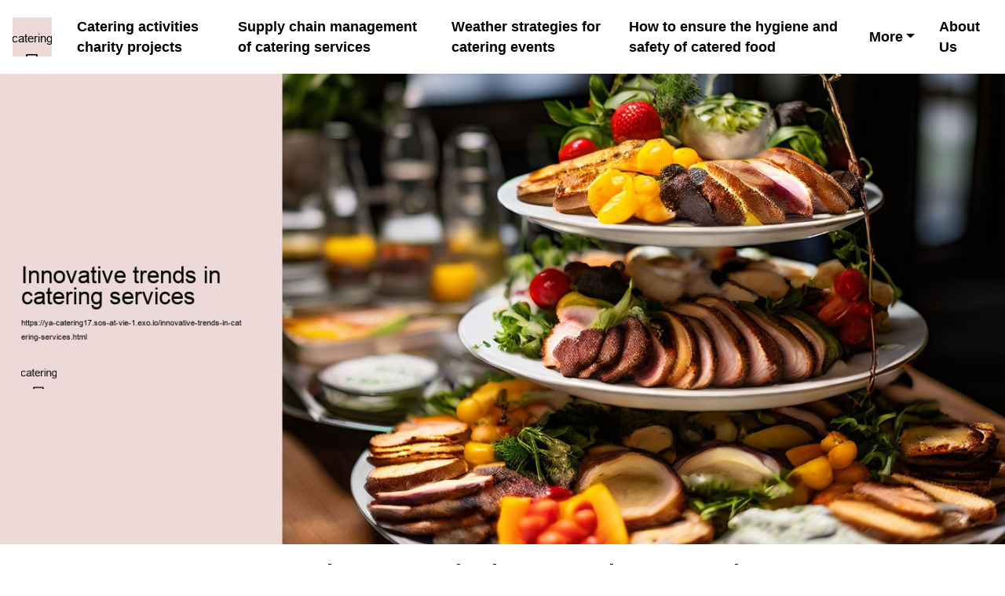

--- FILE ---
content_type: text/html
request_url: https://ya-catering17.sos-at-vie-1.exo.io/innovative-trends-in-catering-services.html
body_size: 61561
content:
<!DOCTYPE html>
<html lang="en-US">
<head>
<meta charset="utf-8">
<meta name="viewport" content="width=device-width, initial-scale=1.0, shrink-to-fit=no">
<title>Innovative trends in catering services</title>
<meta name="title" content="Innovative trends in catering services">
<meta name="dc.title" content="Innovative trends in catering services">
<meta name="description" content="">
<meta name="keywords" content="Innovative trends in catering services,嘉年華外燴,文化活動外燴,早午餐外燴,壽司外燴,新品發表會外燴,政府外燴,香檳外燴,旅遊外燴">
<meta name="robots" content="index, follow">
<meta name="googlebot" content="index, follow, max-snippet:-1, max-image-preview:large, max-video-preview:-1">
<meta name="bingbot" content="index, follow, max-snippet:-1, max-image-preview:large, max-video-preview:-1">
<link rel="canonical" href="https://ya-catering17.sos-at-vie-1.exo.io/innovative-trends-in-catering-services.html">
<link rel="preload" as="style" href="https://fonts.googleapis.com/css?family=Oswald:100,200,300,400,500,600,700,800,900&amp;display=swap">
<link href="https://cdn.jsdelivr.net/npm/bootstrap@4.5.2/dist/css/bootstrap.min.css" rel="stylesheet">
<link rel="stylesheet" href="https://cdnjs.cloudflare.com/ajax/libs/font-awesome/4.7.0/css/font-awesome.min.css">
<link rel="shortcut icon" href="img/logo.jpg" alt="Innovative trends in catering services" />
<script src="https://code.jquery.com/jquery-3.5.1.slim.min.js"></script>
<script src="https://cdn.jsdelivr.net/npm/popper.js@1.16.0/dist/umd/popper.min.js"></script>
<script src="https://cdn.jsdelivr.net/npm/bootstrap@4.5.2/dist/js/bootstrap.min.js"></script>
<style type="text/css"> 
.t62af9fba9bf50b4aa3cfc76f6ab249ed .b2fd95005831cfac7adc7fcb977fd7ade *{
color:#000000;
}
.v7b7824536f0ec61577d6b6052386d1e5 .card:last-child{
margin-bottom: 0;
}
.x00adcbf4aec432d00604ef0f052d2e78 p,.x00adcbf4aec432d00604ef0f052d2e78 a,.x00adcbf4aec432d00604ef0f052d2e78 span,.x00adcbf4aec432d00604ef0f052d2e78 label{
font-size:16px!important;
}
.t62af9fba9bf50b4aa3cfc76f6ab249ed p,.{special_content1_class} a,.t62af9fba9bf50b4aa3cfc76f6ab249ed label{
font-size:16px!important;
}
.x97fce47077c084d077df247899d2584d:hover,.e49d87309ffda7b56ce0a19c897b6a0f7:hover{
background-size: 100% 100% !important;
background-image: linear-gradient(120deg, #ffc658 0%, #ffc658 100%) !important;
background-repeat: no-repeat !important;
background-position: 0 90% !important;
transition: background-size 0.2s ease-in !important;
}
.bc4e53cb98fe2c64d388cd887acb4d254{
font-size: 20.5px;
font-weight: bold;
}
.e2190f82ac3bda09da43f0679dde4c36b a{
color:#ff8117!important;
}
iframe{
border: none!important;
}
.tdabf18ec793f653c8d14865a64e87b8a{
position: relative;
min-height: 600px;
}
.e2190f82ac3bda09da43f0679dde4c36b{
background:#EAE8E4!important ;
}
.zb23456f56c0c5bf45a86c0dba317197b *{
color: white !important;
}
.t62af9fba9bf50b4aa3cfc76f6ab249ed .t72c2c8ecdedcb520c4c5f21f9fee272e *{
color:#000000;
}
.t62af9fba9bf50b4aa3cfc76f6ab249ed .row-item.w7789de46a211332286061916925ea273{
background: #eedbd9;
}
.dropdown-menu{
top:79%;
max-width: 800px;
overflow-x: auto;
}
.v7b7824536f0ec61577d6b6052386d1e5 .card{
position: relative;
z-index: 1;
margin-bottom: 1.5rem;
}
.t62af9fba9bf50b4aa3cfc76f6ab249ed .e2190f82ac3bda09da43f0679dde4c36b *{
color:#000000;
}
.v7b7824536f0ec61577d6b6052386d1e5 .card .card-header h6{
cursor: pointer;
padding: 1.75rem 2rem;
color: #3f43fd;
display: -webkit-box;
display: -ms-flexbox;
display: flex;
-webkit-box-align: center;
-ms-flex-align: center;
-ms-grid-row-align: center;
align-items: center;
-webkit-box-pack: justify;
-ms-flex-pack: justify;
justify-content: space-between;
}
.x62acb2d9853bfcfce169b76729e3f3c9{
background:#ffffff;
}
.t62af9fba9bf50b4aa3cfc76f6ab249ed .w7789de46a211332286061916925ea273 *{
color:#000000;
}
.w7789de46a211332286061916925ea273 a{
color:#ff8a20!important;
}
.v7b7824536f0ec61577d6b6052386d1e5 .card .card-body{
padding: 1.75rem 2rem;
}
.e49d87309ffda7b56ce0a19c897b6a0f7{
font-weight: inherit;
background-image: linear-gradient(120deg, #ffd365 0%, #ffc658 100%);
background-repeat: no-repeat;
background-size: 100% 30%;
background-position: 0 90%;
transition: background-size 0.2s ease-in;
}
.v7b7824536f0ec61577d6b6052386d1e5{
position: relative;
z-index: 1;
}
footer{
background:#030303;
color:#ffffff;
}
footer a{
color:#ffffff;
text-decoration: underline;
}
.v7b7824536f0ec61577d6b6052386d1e5 .card .card-header h6 span{
font-size: 1.5rem;
}
.t62af9fba9bf50b4aa3cfc76f6ab249ed .row-item.t72c2c8ecdedcb520c4c5f21f9fee272e{
background: #c4c1c1;
}
html{
scroll-behavior: smooth;
}
.v7b7824536f0ec61577d6b6052386d1e5 .card .card-header h6.collapsed span{
-webkit-transform: rotate(-180deg);
transform: rotate(-180deg);
}
.x62acb2d9853bfcfce169b76729e3f3c9 *{
color:#070707!important;
}
.t62af9fba9bf50b4aa3cfc76f6ab249ed .t72c2c8ecdedcb520c4c5f21f9fee272e{
background:#C1BEBE!important;
}
.y87349ad028e38f8fea806c6d5973eba1{
position: relative;
z-index: 1;
}
.zb23456f56c0c5bf45a86c0dba317197b{
background: rgba(0, 0, 0, 0.6);
text-align: center;
}
ul{
list-style: circle;
}
.w07f7a3903435ce7bb452bbb089805f77{
max-height: 300px;
overflow-y: auto;
}
.e8f9ec6011c2d5fb0f039b6206fd5e5cc{
background-color: #101010;
font-size: 29.9px;
height: 55.7px;
min-width: 56.2px;
padding: 0.7rem;
padding-top: 13.1px;
color: #fff !important;
border: 1px solid #131313;
border-radius: 50%;
}
.t62af9fba9bf50b4aa3cfc76f6ab249ed h4{
font-size:24px!important;
}
.z357b72e934d058a800de6340f94fd4b5:hover{
box-shadow: 0 49.9px 50.2px -25px rgb(0 0 0 / 30%);
transform: rotate(-2deg) scale(1.03);
}
.v7b7824536f0ec61577d6b6052386d1e5 .card .card-body p:last-child{
margin-bottom: 0;
}
.b2fd95005831cfac7adc7fcb977fd7ade a{
color:#ff9127!important;
}
.t62af9fba9bf50b4aa3cfc76f6ab249ed .row-item.b2fd95005831cfac7adc7fcb977fd7ade{
background: #f1efeb;
}
.t62af9fba9bf50b4aa3cfc76f6ab249ed .card-img{
margin-bottom: 1.7rem;
text-align: left;
}
footer *{
font-size:16px !important;
}
.t62af9fba9bf50b4aa3cfc76f6ab249ed .e2190f82ac3bda09da43f0679dde4c36b{
background:#BCD9DF!important;
}
.u8fb41e9f231af0b11d4d9ff054a44e84{
color: #545454;
}
.btn-md{
padding: 14.6px 30.1px;
border-radius: 0;
}
.t62af9fba9bf50b4aa3cfc76f6ab249ed .b2fd95005831cfac7adc7fcb977fd7ade{
background:#EAE8E4!important ;
}
.navbar a{
font-size: 17.6px!important;
font-weight: bold;
}
.v7b7824536f0ec61577d6b6052386d1e5 .card .card-header{
background-color: #ffffff;
padding: 0;
border-bottom-color: #f5f5f5;
}
.t72c2c8ecdedcb520c4c5f21f9fee272e a{
color:#ff8c22!important;
}
.navbar-toggler span{
display: flex;
align-items: center;
justify-content: center;
border: 1px solid lightgrey;
border-radius: 3px;
}
.t62af9fba9bf50b4aa3cfc76f6ab249ed .row-item.e2190f82ac3bda09da43f0679dde4c36b{
background: #c0dde3;
}
.c41aa23bc318eb593bddf2fbe66764273{
width: 100%;
max-height: 720px;
object-fit: cover;
object-position: center;
display: block;
max-height: 100%;
max-width: 100%;
margin: auto;
position: absolute;
top: 0;
left: 0;
right: 0;
}
.x00adcbf4aec432d00604ef0f052d2e78{
background:#f4f2ee;
color:#0d0d0d;
}
.b2fd95005831cfac7adc7fcb977fd7ade *{
color:#000000;
}
.fff9c8619b524a3c9aef6930217a07857{
background-color:#ffc107!important;
border-color:#ffc107!important;
color:#000000!important;
}
.z357b72e934d058a800de6340f94fd4b5{
transition: all 0.3s;
border-radius: 30px;
}
.x62acb2d9853bfcfce169b76729e3f3c9 a{
font-size:16px;
}
.x00adcbf4aec432d00604ef0f052d2e78 a,.x62acb2d9853bfcfce169b76729e3f3c9 a{
color:#0d0d0d!important;
text-decoration: underline !important;
}
.vb2d128f419c05fb43076ec18001dea53 i{
border-radius: 50%;
width: 36.9px;
text-align: center;
height: 36.6px;
}
.t62af9fba9bf50b4aa3cfc76f6ab249ed .row-item{
padding: 3rem;
padding-top: 3.7rem;
height: 100%;
}
.z921c03d1338f3ecbf3d15ee6edf570f7{
font-size: 45px!important;
}
.nav-item{
padding-left:7.7px;
padding-right:7.7px;
padding-top:4.5px;
padding-bottom:5px;
}
.e01ccaf49bbe856ba8060fd8cf1fa8d16{
font-size:45px!important;
}
.nav-link{
color: #000000!important;

}
.v7b7824536f0ec61577d6b6052386d1e5 .card .card-header h6.collapsed{
color: #131663;
}
.vb2d128f419c05fb43076ec18001dea53 i:hover{
background: white;
color: #ffc208;
border-radius: 50%;
width: 36.5px;
text-align: center;
height: 37.4px;
}
body{
color: #373737;
}
.c3d65d6acd07dd7165d4da38f5adcf1bd{
font-size: 2rem !important;
}
.b7864e37c79be55abd4e14c883e030c97{
font-size: 13.5px;
}
.x62acb2d9853bfcfce169b76729e3f3c9 p,.x62acb2d9853bfcfce169b76729e3f3c9 span,.x62acb2d9853bfcfce169b76729e3f3c9 label{
font-size:16px!important;
}
.w12dd808493a9bb569dbf89691a893f65{
font-size:16px!important;
color: #6f6f6f;
}
.t62af9fba9bf50b4aa3cfc76f6ab249ed .ebd918bdeb5be935885be104b9c78ae09{
margin-bottom: 1.5rem;
}
.t62af9fba9bf50b4aa3cfc76f6ab249ed .w7789de46a211332286061916925ea273{
background:#EDDAD8!important;
}
.b3553f5620b0923da56b95b4958463961{
color: #9f9f9f;
font-size: 19.6px;
margin-bottom: 21.4px;
}
.z4113d35702ab025d097d05f3d761d70c{
text-decoration: underline!important;color:#ff9026!important
}
a{
text-decoration: none;
}
*{
font-family: 'Oswald', sans-serif;
}
 
@media only screen and (max-width:1000px) {
.tdabf18ec793f653c8d14865a64e87b8a {
min-height: 0px !important;
}
.e01ccaf49bbe856ba8060fd8cf1fa8d16 {
font-size: 20px;
}
.b3553f5620b0923da56b95b4958463961 {
font-size: 15px !important;
}
.ba43f59cbd966aa86c215a65c3e83438d{
padding-bottom: 0px !important;
}
} 
</style>
<script type='application/ld+json'> 
{
"@context": "http://www.schema.org",
"@type": "Restaurant", 
"logo": "img/logo.jpg",
"image": "img/logo.jpg",
"url": "https://ya-catering17.sos-at-vie-1.exo.io/",
"address": {
"@type": "PostalAddress"} }
</script>
<script type="application/ld+json">
{
"@type": "WebPage",
"@context": "http://www.schema.org","significantLink": "https://www.cateringking.com.tw/menu/",
"relatedLink": "https://www.cateringking.com.tw/menu/","lastReviewed": "2021-12-01",
"mainContentOfPage": {
"about": {"sameAs": ["https://www.cateringking.com.tw/menu/"],"url": "https://ya-catering17.sos-at-vie-1.exo.io/innovative-trends-in-catering-services.html","additionalType": "https://www.cateringking.com.tw/menu/","name": "嘉年華外燴","identifier": "https://www.cateringking.com.tw/menu/","description": "嘉年華外燴,文化活動外燴",
"disambiguatingDescription": "嘉年華外燴,文化活動外燴,早午餐外燴,壽司外燴,新品發表會外燴,政府外燴,香檳外燴,旅遊外燴",
"alternateName": "文化活動外燴"},
"accessibilitySummary": "嘉年華外燴"},
"mainEntityOfPage": "h","keywords": ["嘉年華外燴","文化活動外燴","早午餐外燴","壽司外燴","新品發表會外燴","政府外燴","香檳外燴","旅遊外燴"],
"award": ["BEST 嘉年華外燴","BEST 文化活動外燴","BEST 早午餐外燴","BEST 壽司外燴","BEST 新品發表會外燴","BEST 政府外燴","BEST 香檳外燴","BEST 旅遊外燴"],
"teaches": ["嘉年華外燴","文化活動外燴","早午餐外燴","壽司外燴","新品發表會外燴","政府外燴","香檳外燴","旅遊外燴"],
"educationalUse": ["嘉年華外燴","文化活動外燴","早午餐外燴","壽司外燴","新品發表會外燴","政府外燴","香檳外燴","旅遊外燴"],
"text": ["嘉年華外燴","文化活動外燴","早午餐外燴","壽司外燴","新品發表會外燴","政府外燴","香檳外燴","旅遊外燴"],
"workExample": {
"about": {"sameAs": ["https://www.cateringking.com.tw/menu/"],"url": "https://ya-catering17.sos-at-vie-1.exo.io/innovative-trends-in-catering-services.html"
}
},
"citation": {
"@type": "CreativeWork",
"about": {
"url": "https://ya-catering17.sos-at-vie-1.exo.io/innovative-trends-in-catering-services.html"}
},
"hasPart":[
]
}
</script><script type="application/ld+json">
{
"@context": "http://schema.org/",
"@type": "Product",
"name": "Innovative trends in catering services",
"aggregateRating": {
"@type": "AggregateRating",
"ratingValue": "5","ratingCount": "55",
"reviewCount": "83"
}
}
</script></head>
<body>
<nav class="navbar-expand-lg navbar">
<a class="navbar-brand" href="https://ya-catering17.sos-at-vie-1.exo.io/index.html"  ><img alt="img/logo.jpg" src="img/logo.jpg" ></a>
<button class="navbar-toggler" type="button" data-toggle="collapse" data-target="#navbarSupportedContent" aria-controls="navbarSupportedContent" aria-expanded="false" aria-label="Toggle navigation">
<span class="navbar-toggler-icon  fa fa-bars"></span></button><div class="collapse navbar-collapse" id="navbarSupportedContent">
<ul class="ml-auto align-items-center d-flex navbar-nav"><li class="nav-item">
<a class="x97fce47077c084d077df247899d2584d nav-link" href="https://ya-catering17.sos-at-vie-1.exo.io/index.html" >Catering activities charity projects</a>
</li>
<li class="nav-item">
<a class="x97fce47077c084d077df247899d2584d nav-link" href="https://ya-catering17.sos-at-vie-1.exo.io/supply-chain-management-of-catering-services.html" >Supply chain management of catering services</a>
</li>
<li class="nav-item">
<a class="nav-link x97fce47077c084d077df247899d2584d" href="https://ya-catering17.sos-at-vie-1.exo.io/weather-strategies-for-catering-events.html" >Weather strategies for catering events</a>
</li>
<li class="nav-item">
<a class="nav-link x97fce47077c084d077df247899d2584d" href="https://ya-catering17.sos-at-vie-1.exo.io/how-to-ensure-the-hygiene-and-safety-of-catered-food.html" >How to ensure the hygiene and safety of catered food</a>
</li>
<li class="dropdown nav-item">
<a class="x97fce47077c084d077df247899d2584d nav-link dropdown-toggle" href="#" id="navbarDropdown" role="button" data-toggle="dropdown" aria-expanded="false">More</a>
<div class="dropdown-menu-right dropdown-menu" aria-labelledby="navbarDropdown">
<a class="dropdown-item" href="https://ya-catering17.sos-at-vie-1.exo.io/eco-friendly-options-for-catering-services.html"  >Eco-friendly options for catering services</a><a class="dropdown-item" href="https://ya-catering17.sos-at-vie-1.exo.io/cost-benefit-analysis-of-catering-services.html"  >Cost-benefit analysis of catering services</a><a class="dropdown-item" href="https://ya-catering17.sos-at-vie-1.exo.io/catering-service-data-security.html"  >Catering service data security</a><a class="dropdown-item" href="https://ya-catering17.sos-at-vie-1.exo.io/catering-event-marketing-strategy.html"  >Catering event marketing strategy</a><a class="dropdown-item" href="https://ya-catering17.sos-at-vie-1.exo.io/the-brand-story-of-catering-service.html"  >The brand story of catering service</a><a class="dropdown-item" href="https://ya-catering17.sos-at-vie-1.exo.io/the-development-history-of-catering-services.html"  >The development history of catering services</a><a class="dropdown-item" href="https://ya-catering17.sos-at-vie-1.exo.io/catering-service-staff-training.html"  >Catering service staff training</a><a class="dropdown-item" href="https://ya-catering17.sos-at-vie-1.exo.io/cross-border-cooperation-in-catering-services.html"  >Cross-border cooperation in catering services</a><a class="dropdown-item" href="https://ya-catering17.sos-at-vie-1.exo.io/creative-inspiration-for-catering-services.html"  >Creative inspiration for catering services</a><a class="dropdown-item" href="https://ya-catering17.sos-at-vie-1.exo.io/seasonal-catering-menu-design.html"  >Seasonal catering menu design</a><a class="dropdown-item" href="https://ya-catering17.sos-at-vie-1.exo.io/logistics-management-for-catering-events.html"  >Logistics management for catering events</a><a class="dropdown-item" href="https://ya-catering17.sos-at-vie-1.exo.io/how-to-choose-catering-for-family-gatherings.html"  >How to choose catering for family gatherings</a><a class="dropdown-item" href="https://ya-catering17.sos-at-vie-1.exo.io/tips-to-enhance-your-catering-experience.html"  >Tips to enhance your catering experience</a><a class="dropdown-item" href="https://ya-catering17.sos-at-vie-1.exo.io/how-to-ensure-the-hygiene-and-safety-of-catered-food-1.html"  >How to ensure the hygiene and safety of catered food</a><a class="dropdown-item" href="https://ya-catering17.sos-at-vie-1.exo.io/how-to-ensure-fresh-ingredients-for-a-catered-party.html"  >How to ensure fresh ingredients for a catered party?</a><a class="dropdown-item" href="https://ya-catering17.sos-at-vie-1.exo.io/catering-service-marketing-case.html"  >Catering service marketing case</a><a class="dropdown-item" href="https://ya-catering17.sos-at-vie-1.exo.io/how-to-host-a-successful-catering-event.html"  >How to host a successful catering event?</a><a class="dropdown-item" href="https://ya-catering17.sos-at-vie-1.exo.io/catering-activity-cost-control.html"  >Catering activity cost control</a><a class="dropdown-item" href="https://ya-catering17.sos-at-vie-1.exo.io/entertainment-arrangements-for-catering-events.html"  >Entertainment arrangements for catering events</a><a class="dropdown-item" href="https://ya-catering17.sos-at-vie-1.exo.io/the-application-of-international-cuisine-in-catering.html"  >The application of international cuisine in catering</a><a class="dropdown-item" href="https://ya-catering17.sos-at-vie-1.exo.io/catering-service-process-improvement.html"  >Catering service process improvement</a><a class="dropdown-item" href="https://ya-catering17.sos-at-vie-1.exo.io/catering-service-market-trend-analysis.html"  >Catering service market trend analysis</a><a class="dropdown-item" href="https://ya-catering17.sos-at-vie-1.exo.io/key-elements-of-catering-menu-design.html"  >Key elements of catering menu design</a><a class="dropdown-item" href="https://ya-catering17.sos-at-vie-1.exo.io/vegetarian-options-in-catering-menu.html"  >Vegetarian options in catering menu</a><a class="dropdown-item" href="https://ya-catering17.sos-at-vie-1.exo.io/how-to-choose-the-right-catering-service-provider.html"  >How to choose the right catering service provider</a><a class="dropdown-item" href="https://ya-catering17.sos-at-vie-1.exo.io/tips-to-enhance-your-catering-experience-1.html"  >Tips to enhance your catering experience</a><a class="dropdown-item" href="https://ya-catering17.sos-at-vie-1.exo.io/marketing-case-for-catering-services.html"  >Marketing case for catering services</a><a class="dropdown-item" href="https://ya-catering17.sos-at-vie-1.exo.io/tableware-options-for-catering-events.html"  >Tableware options for catering events</a><a class="dropdown-item" href="https://ya-catering17.sos-at-vie-1.exo.io/how-to-choose-a-catering-company-thats-right-for-you.html"  >How to choose a catering company that’s right for you</a><a class="dropdown-item" href="https://ya-catering17.sos-at-vie-1.exo.io/cost-benefit-analysis-of-catering-services-1.html"  >Cost-benefit analysis of catering services</a><a class="dropdown-item" href="https://ya-catering17.sos-at-vie-1.exo.io/vegetarian-options-in-catering-menu-1.html"  >Vegetarian options in catering menu</a><a class="dropdown-item" href="https://ya-catering17.sos-at-vie-1.exo.io/music-selection-for-catering-events.html"  >Music selection for catering events</a><a class="dropdown-item" href="https://ya-catering17.sos-at-vie-1.exo.io/catering-event-creative-planning.html"  >Catering event creative planning</a><a class="dropdown-item" href="https://ya-catering17.sos-at-vie-1.exo.io/innovative-cooking-techniques-for-catered-meals.html"  >Innovative cooking techniques for catered meals</a><a class="dropdown-item" href="https://ya-catering17.sos-at-vie-1.exo.io/how-to-choose-a-catering-service-partner.html"  >How to choose a catering service partner</a><a class="dropdown-item" href="https://ya-catering17.sos-at-vie-1.exo.io/market-competitiveness-of-catering-services.html"  >Market competitiveness of catering services</a><a class="dropdown-item" href="https://ya-catering17.sos-at-vie-1.exo.io/the-future-of-catering-services.html"  >The future of catering services</a><a class="dropdown-item" href="https://ya-catering17.sos-at-vie-1.exo.io/seasonal-catering-menu-design-1.html"  >Seasonal catering menu design</a><a class="dropdown-item" href="https://ya-catering17.sos-at-vie-1.exo.io/innovative-trends-in-catering-services.html"  >Innovative trends in catering services</a><a class="dropdown-item" href="https://ya-catering17.sos-at-vie-1.exo.io/environmentally-friendly-design-for-catering-events.html"  >Environmentally friendly design for catering events</a><a class="dropdown-item" href="https://ya-catering17.sos-at-vie-1.exo.io/catering-event-venue-layout.html"  >Catering event venue layout</a><a class="dropdown-item" href="https://ya-catering17.sos-at-vie-1.exo.io/the-importance-of-catering-services-in-weddings.html"  >The importance of catering services in weddings</a><a class="dropdown-item" href="https://ya-catering17.sos-at-vie-1.exo.io/how-to-arrange-catering-for-a-large-event.html"  >How to arrange catering for a large event</a><a class="dropdown-item" href="https://ya-catering17.sos-at-vie-1.exo.io/catering-event-invitation-design.html"  >Catering event invitation design</a><a class="dropdown-item" href="https://ya-catering17.sos-at-vie-1.exo.io/catering-event-food-safety.html"  >Catering event food safety</a><a class="dropdown-item" href="https://ya-catering17.sos-at-vie-1.exo.io/market-trend-analysis-of-catering-services.html"  >Market trend analysis of catering services</a><a class="dropdown-item" href="https://ya-catering17.sos-at-vie-1.exo.io/digital-transformation-of-catering-services.html"  >Digital transformation of catering services</a><a class="dropdown-item" href="https://ya-catering17.sos-at-vie-1.exo.io/legal-and-compliance-issues-for-catering-services.html"  >Legal and compliance issues for catering services</a><a class="dropdown-item" href="https://ya-catering17.sos-at-vie-1.exo.io/catering-service-market-segmentation.html"  >Catering service market segmentation</a><a class="dropdown-item" href="https://ya-catering17.sos-at-vie-1.exo.io/music-selection-at-catering-events.html"  >Music selection at catering events</a><a class="dropdown-item" href="https://ya-catering17.sos-at-vie-1.exo.io/catering-service-operations-management.html"  >Catering service operations management</a><a class="dropdown-item" href="https://ya-catering17.sos-at-vie-1.exo.io/catering-service-training-and-development.html"  >Catering service training and development</a><a class="dropdown-item" href="https://ya-catering17.sos-at-vie-1.exo.io/nutritional-mix-for-catering-services.html"  >Nutritional mix for catering services</a><a class="dropdown-item" href="https://ya-catering17.sos-at-vie-1.exo.io/process-management-of-catering-activities.html"  >Process management of catering activities</a><a class="dropdown-item" href="https://ya-catering17.sos-at-vie-1.exo.io/catering-service-industry-standards.html"  >Catering service industry standards</a><a class="dropdown-item" href="https://ya-catering17.sos-at-vie-1.exo.io/quality-assurance-of-catering-services.html"  >Quality assurance of catering services</a><a class="dropdown-item" href="https://ya-catering17.sos-at-vie-1.exo.io/catering-trends.html"  >Catering trends</a><a class="dropdown-item" href="https://ya-catering17.sos-at-vie-1.exo.io/innovative-model-of-catering-service.html"  >Innovative model of catering service</a><a class="dropdown-item" href="https://ya-catering17.sos-at-vie-1.exo.io/participatory-design-of-catering-activities.html"  >Participatory design of catering activities</a><a class="dropdown-item" href="https://ya-catering17.sos-at-vie-1.exo.io/customer-feedback-and-catering-service-improvements.html"  >Customer feedback and catering service improvements</a><a class="dropdown-item" href="https://ya-catering17.sos-at-vie-1.exo.io/cost-control-for-catering-services.html"  >Cost control for catering services</a><a class="dropdown-item" href="https://ya-catering17.sos-at-vie-1.exo.io/vendor-management-for-catering-events.html"  >Vendor management for catering events</a><a class="dropdown-item" href="https://ya-catering17.sos-at-vie-1.exo.io/catering-service-supply-chain-optimization.html"  >Catering service supply chain optimization</a><a class="dropdown-item" href="https://ya-catering17.sos-at-vie-1.exo.io/how-to-choose-the-right-catering-tableware.html"  >How to choose the right catering tableware</a><a class="dropdown-item" href="https://ya-catering17.sos-at-vie-1.exo.io/the-art-of-plating-for-catered-meals.html"  >The art of plating for catered meals</a><a class="dropdown-item" href="https://ya-catering17.sos-at-vie-1.exo.io/catering-service-price-strategy.html"  >Catering service price strategy</a><a class="dropdown-item" href="https://ya-catering17.sos-at-vie-1.exo.io/design-of-interactive-links-in-catering-activities.html"  >Design of interactive links in catering activities</a><a class="dropdown-item" href="https://ya-catering17.sos-at-vie-1.exo.io/the-future-of-catering.html"  >The future of catering</a><a class="dropdown-item" href="https://ya-catering17.sos-at-vie-1.exo.io/customer-relations-for-catering-events.html"  >Customer relations for catering events</a><a class="dropdown-item" href="https://ya-catering17.sos-at-vie-1.exo.io/catering-service-supply-chain-management.html"  >Catering service supply chain management</a><a class="dropdown-item" href="https://ya-catering17.sos-at-vie-1.exo.io/guide-to-catering-for-corporate-events.html"  >Guide to catering for corporate events</a><a class="dropdown-item" href="https://ya-catering17.sos-at-vie-1.exo.io/aesthetic-design-for-catering-events.html"  >Aesthetic design for catering events</a><a class="dropdown-item" href="https://ya-catering17.sos-at-vie-1.exo.io/customer-satisfaction-in-catering-events.html"  >Customer satisfaction in catering events</a><a class="dropdown-item" href="https://ya-catering17.sos-at-vie-1.exo.io/the-hidden-costs-of-catering-services-revealed.html"  >The hidden costs of catering services revealed</a><a class="dropdown-item" href="https://ya-catering17.sos-at-vie-1.exo.io/catering-service-industry-trends.html"  >Catering service industry trends</a><a class="dropdown-item" href="https://ya-catering17.sos-at-vie-1.exo.io/catering-event-technology-application.html"  >Catering event technology application</a><a class="dropdown-item" href="https://ya-catering17.sos-at-vie-1.exo.io/the-history-and-evolution-of-catering.html"  >The history and evolution of catering</a><a class="dropdown-item" href="https://ya-catering17.sos-at-vie-1.exo.io/branding-of-catering-services.html"  >Branding of catering services</a><a class="dropdown-item" href="https://ya-catering17.sos-at-vie-1.exo.io/the-hidden-costs-of-catering-services-revealed-1.html"  >The hidden costs of catering services revealed</a><a class="dropdown-item" href="https://ya-catering17.sos-at-vie-1.exo.io/catering-service-risk-management.html"  >Catering service risk management</a><a class="dropdown-item" href="https://ya-catering17.sos-at-vie-1.exo.io/comparison-of-different-types-of-catering-services.html"  >Comparison of different types of catering services</a><a class="dropdown-item" href="https://ya-catering17.sos-at-vie-1.exo.io/digital-management-of-catering-activities.html"  >Digital management of catering activities</a><a class="dropdown-item" href="https://ya-catering17.sos-at-vie-1.exo.io/innovation-trends-in-catering-services.html"  >Innovation trends in catering services</a><a class="dropdown-item" href="https://ya-catering17.sos-at-vie-1.exo.io/safety-measures-for-catering-activities.html"  >Safety measures for catering activities</a><a class="dropdown-item" href="https://ya-catering17.sos-at-vie-1.exo.io/successful-cases-of-catering-activities.html"  >Successful cases of catering activities</a><a class="dropdown-item" href="https://ya-catering17.sos-at-vie-1.exo.io/green-solutions-for-catering-events.html"  >Green solutions for catering events</a><a class="dropdown-item" href="https://ya-catering17.sos-at-vie-1.exo.io/catering-service-market-expansion.html"  >Catering service market expansion</a><a class="dropdown-item" href="https://ya-catering17.sos-at-vie-1.exo.io/catering-event-budget-management.html"  >Catering event budget management</a><a class="dropdown-item" href="https://ya-catering17.sos-at-vie-1.exo.io/catering-event-menu-design.html"  >Catering event menu design</a><a class="dropdown-item" href="https://ya-catering17.sos-at-vie-1.exo.io/secrets-of-a-catering-chefs-daily-routine.html"  >Secrets of a catering chef’s daily routine</a><a class="dropdown-item" href="https://ya-catering17.sos-at-vie-1.exo.io/green-solutions-for-catering-events-1.html"  >Green solutions for catering events</a><a class="dropdown-item" href="https://ya-catering17.sos-at-vie-1.exo.io/innovative-cooking-techniques-for-catering.html"  >Innovative cooking techniques for catering</a><a class="dropdown-item" href="https://ya-catering17.sos-at-vie-1.exo.io/improve-catering-service-quality.html"  >Improve catering service quality</a><a class="dropdown-item" href="https://ya-catering17.sos-at-vie-1.exo.io/how-to-choose-a-catering-company-that-suits-you.html"  >How to choose a catering company that suits you</a><a class="dropdown-item" href="https://ya-catering17.sos-at-vie-1.exo.io/catering-service-market-competitiveness.html"  >Catering service market competitiveness</a><a class="dropdown-item" href="https://ya-catering17.sos-at-vie-1.exo.io/data-analysis-of-catering-services.html"  >Data analysis of catering services</a><a class="dropdown-item" href="https://ya-catering17.sos-at-vie-1.exo.io/branding-of-catering-services-1.html"  >Branding of catering services</a><a class="dropdown-item" href="https://ya-catering17.sos-at-vie-1.exo.io/how-far-in-advance-do-i-need-to-book-catering-how-to-ensure-fresh-ingredients.html"  >How far in advance do I need to book catering? How to ensure fresh ingredients?</a><a class="dropdown-item" href="https://ya-catering17.sos-at-vie-1.exo.io/sharing-of-classic-cases-of-catering-activities.html"  >Sharing of classic cases of catering activities</a><a class="dropdown-item" href="https://ya-catering17.sos-at-vie-1.exo.io/guide-to-catering-arrangements-for-corporate-events.html"  >Guide to Catering Arrangements for Corporate Events</a><a class="dropdown-item" href="https://ya-catering17.sos-at-vie-1.exo.io/risk-prevention-for-catering-activities.html"  >Risk prevention for catering activities</a><a class="dropdown-item" href="https://ya-catering17.sos-at-vie-1.exo.io/catering-event-brand-image.html"  >Catering event brand image</a><a class="dropdown-item" href="https://ya-catering17.sos-at-vie-1.exo.io/bbq-catering-trends.html"  >BBQ catering trends</a><a class="dropdown-item" href="https://ya-catering17.sos-at-vie-1.exo.io/customer-feedback-and-improvements-to-catering-services.html"  >Customer feedback and improvements to catering services</a><a class="dropdown-item" href="https://ya-catering17.sos-at-vie-1.exo.io/sustainable-development-of-catering-services.html"  >Sustainable development of catering services</a><a class="dropdown-item" href="https://ya-catering17.sos-at-vie-1.exo.io/how-to-arrange-catering-for-large-events.html"  >How to arrange catering for large events</a><a class="dropdown-item" href="https://ya-catering17.sos-at-vie-1.exo.io/etiquette-and-communication-skills-in-catering-events.html"  >Etiquette and communication skills in catering events</a><a class="dropdown-item" href="https://ya-catering17.sos-at-vie-1.exo.io/catering-service-product-innovation.html"  >Catering service product innovation</a><a class="dropdown-item" href="https://ya-catering17.sos-at-vie-1.exo.io/customer-positioning-of-catering-services.html"  >Customer positioning of catering services</a><a class="dropdown-item" href="https://ya-catering17.sos-at-vie-1.exo.io/what-are-the-different-types-and-flavors-of-catering-available.html"  >What are the different types and flavors of catering available?</a><a class="dropdown-item" href="https://ya-catering17.sos-at-vie-1.exo.io/service-etiquette-at-catering-events.html"  >Service etiquette at catering events</a><a class="dropdown-item" href="https://ya-catering17.sos-at-vie-1.exo.io/food-sources-for-catered-meals.html"  >Food sources for catered meals</a><a class="dropdown-item" href="https://ya-catering17.sos-at-vie-1.exo.io/technology-innovation-in-catering-activities.html"  >Technology innovation in catering activities</a><a class="dropdown-item" href="https://ya-catering17.sos-at-vie-1.exo.io/beverage-options-at-catering-events.html"  >Beverage options at catering events</a><a class="dropdown-item" href="https://ya-catering17.sos-at-vie-1.exo.io/how-to-choose-the-best-catering-service.html"  >How to choose the best catering service?</a><a class="dropdown-item" href="https://ya-catering17.sos-at-vie-1.exo.io/how-to-choose-a-suitable-catering-company-what-are-the-considerations-to-consider.html"  >How to choose a suitable catering company? What are the considerations to consider?</a><a class="dropdown-item" href="https://ya-catering17.sos-at-vie-1.exo.io/creative-dishes-for-catering-events.html"  >Creative dishes for catering events</a><a class="dropdown-item" href="https://ya-catering17.sos-at-vie-1.exo.io/catering-service-cost-control.html"  >Catering service cost control</a><a class="dropdown-item" href="https://ya-catering17.sos-at-vie-1.exo.io/healthy-options-for-catered-meals.html"  >Healthy options for catered meals</a><a class="dropdown-item" href="https://ya-catering17.sos-at-vie-1.exo.io/digital-transformation-of-catering-services-1.html"  >Digital transformation of catering services</a><a class="dropdown-item" href="https://ya-catering17.sos-at-vie-1.exo.io/how-to-choose-the-right-catering-tableware-1.html"  >How to choose the right catering tableware</a><a class="dropdown-item" href="https://ya-catering17.sos-at-vie-1.exo.io/personalized-catering-service.html"  >Personalized catering service</a><a class="dropdown-item" href="https://ya-catering17.sos-at-vie-1.exo.io/catering-event-success-stories.html"  >Catering event success stories</a><a class="dropdown-item" href="https://ya-catering17.sos-at-vie-1.exo.io/market-research-on-catering-services.html"  >Market research on catering services</a><a class="dropdown-item" href="https://ya-catering17.sos-at-vie-1.exo.io/the-application-of-international-cuisine-in-catering-1.html"  >The application of international cuisine in catering</a><a class="dropdown-item" href="https://ya-catering17.sos-at-vie-1.exo.io/sustainable-development-of-catering-services-1.html"  >Sustainable development of catering services</a><a class="dropdown-item" href="https://ya-catering17.sos-at-vie-1.exo.io/competitive-analysis-and-future-development-trends-of-the-catering-market.html"  >Competitive analysis and future development trends of the catering market</a><a class="dropdown-item" href="https://ya-catering17.sos-at-vie-1.exo.io/dietary-food-sources.html"  >dietary food sources</a><a class="dropdown-item" href="https://ya-catering17.sos-at-vie-1.exo.io/technology-application-for-catering-activities.html"  >Technology application for catering activities</a><a class="dropdown-item" href="https://ya-catering17.sos-at-vie-1.exo.io/customer-management-for-catering-services.html"  >Customer management for catering services</a><a class="dropdown-item" href="https://ya-catering17.sos-at-vie-1.exo.io/how-to-calculate-catering-budget-and-number-of-people.html"  >How to calculate catering budget and number of people?</a><a class="dropdown-item" href="https://ya-catering17.sos-at-vie-1.exo.io/catering-event-brand-promotion.html"  >Catering event brand promotion</a><a class="dropdown-item" href="https://ya-catering17.sos-at-vie-1.exo.io/standards-for-quality-catering-service.html"  >Standards for quality catering service</a><a class="dropdown-item" href="https://ya-catering17.sos-at-vie-1.exo.io/social-media-marketing-for-catering-events.html"  >Social media marketing for catering events</a><a class="dropdown-item" href="https://ya-catering17.sos-at-vie-1.exo.io/innovative-catering-service-model.html"  >Innovative catering service model</a><a class="dropdown-item" href="https://ya-catering17.sos-at-vie-1.exo.io/photography-and-documentation-of-catering-events.html"  >Photography and documentation of catering events</a><a class="dropdown-item" href="https://ya-catering17.sos-at-vie-1.exo.io/catering-event-media-promotion.html"  >Catering event media promotion</a><a class="dropdown-item" href="https://ya-catering17.sos-at-vie-1.exo.io/how-to-choose-a-catering-service-partner-1.html"  >How to choose a catering service partner</a><a class="dropdown-item" href="https://ya-catering17.sos-at-vie-1.exo.io/catering-service-cost-analysis.html"  >Catering service cost analysis</a><a class="dropdown-item" href="https://ya-catering17.sos-at-vie-1.exo.io/bbq-catering-trends-1.html"  >BBQ catering trends</a><a class="dropdown-item" href="https://ya-catering17.sos-at-vie-1.exo.io/catering-event-planning-and-budgeting.html"  >Catering event planning and budgeting</a><a class="dropdown-item" href="https://ya-catering17.sos-at-vie-1.exo.io/process-planning-of-catering-activities.html"  >Process planning of catering activities</a><a class="dropdown-item" href="https://ya-catering17.sos-at-vie-1.exo.io/catering-service-data-analysis.html"  >Catering service data analysis</a><a class="dropdown-item" href="https://ya-catering17.sos-at-vie-1.exo.io/sharing-of-classic-cases-of-catering-activities-1.html"  >Sharing of classic cases of catering activities</a><a class="dropdown-item" href="https://ya-catering17.sos-at-vie-1.exo.io/price-strategy-for-catering-services.html"  >Price strategy for catering services</a><a class="dropdown-item" href="https://ya-catering17.sos-at-vie-1.exo.io/cross-border-cooperation-in-catering-services-1.html"  >Cross-border cooperation in catering services</a><a class="dropdown-item" href="https://ya-catering17.sos-at-vie-1.exo.io/beverage-options-for-catering-events.html"  >Beverage options for catering events</a><a class="dropdown-item" href="https://ya-catering17.sos-at-vie-1.exo.io/industry-standards-for-catering-services.html"  >Industry standards for catering services</a><a class="dropdown-item" href="https://ya-catering17.sos-at-vie-1.exo.io/weather-strategies-for-catering-events-1.html"  >Weather Strategies for Catering Events</a><a class="dropdown-item" href="https://ya-catering17.sos-at-vie-1.exo.io/secrets-of-the-daily-work-of-a-catering-chef.html"  >Secrets of the daily work of a catering chef</a><a class="dropdown-item" href="https://ya-catering17.sos-at-vie-1.exo.io/creative-themes-for-catering-events.html"  >Creative themes for catering events</a><a class="dropdown-item" href="https://ya-catering17.sos-at-vie-1.exo.io/the-art-of-catering-plating.html"  >The art of catering plating</a><a class="dropdown-item" href="https://ya-catering17.sos-at-vie-1.exo.io/quality-catering-service-standards.html"  >Quality catering service standards</a><a class="dropdown-item" href="https://ya-catering17.sos-at-vie-1.exo.io/venue-selection-for-catering-events.html"  >Venue selection for catering events</a><a class="dropdown-item" href="https://ya-catering17.sos-at-vie-1.exo.io/catering-service-quality-control.html"  >Catering service quality control</a><a class="dropdown-item" href="https://ya-catering17.sos-at-vie-1.exo.io/personalization-of-catering-services.html"  >Personalization of catering services</a><a class="dropdown-item" href="https://ya-catering17.sos-at-vie-1.exo.io/nutritional-combination-of-catering.html"  >Nutritional combination of catering</a><a class="dropdown-item" href="https://ya-catering17.sos-at-vie-1.exo.io/invitation-design-for-catering-events.html"  >Invitation design for catering events</a><a class="dropdown-item" href="https://ya-catering17.sos-at-vie-1.exo.io/catering-event-planning-and-budgeting-1.html"  >Catering event planning and budgeting</a><a class="dropdown-item" href="https://ya-catering17.sos-at-vie-1.exo.io/how-to-arrange-the-menu-and-drinks-at-a-catered-event.html"  >How to arrange the menu and drinks at a catered event?</a><a class="dropdown-item" href="https://ya-catering17.sos-at-vie-1.exo.io/nutritional-combinations-for-catered-meals.html"  >Nutritional combinations for catered meals</a><a class="dropdown-item" href="https://ya-catering17.sos-at-vie-1.exo.io/cultural-differences-in-catering-services.html"  >Cultural differences in catering services</a><a class="dropdown-item" href="https://ya-catering17.sos-at-vie-1.exo.io/international-cooperation-in-catering-services.html"  >International cooperation in catering services</a><a class="dropdown-item" href="https://ya-catering17.sos-at-vie-1.exo.io/catering-market-share.html"  >Catering market share</a><a class="dropdown-item" href="https://ya-catering17.sos-at-vie-1.exo.io/competition-analysis-of-catering-service-industry.html"  >Competition analysis of catering service industry</a><a class="dropdown-item" href="https://ya-catering17.sos-at-vie-1.exo.io/catering-event-process-planning.html"  >Catering event process planning</a><a class="dropdown-item" href="https://ya-catering17.sos-at-vie-1.exo.io/how-to-deal-with-emergencies-at-catering-events.html"  >How to deal with emergencies at catering events</a><a class="dropdown-item" href="https://ya-catering17.sos-at-vie-1.exo.io/what-does-a-catering-service-usually-include-how-is-the-price-calculated.html"  >What does a catering service usually include? How is the price calculated?</a><a class="dropdown-item" href="https://ya-catering17.sos-at-vie-1.exo.io/catering-event-cultural-experience.html"  >catering event cultural experience</a><a class="dropdown-item" href="https://ya-catering17.sos-at-vie-1.exo.io/catering-service-brand-marketing.html"  >Catering service brand marketing</a><a class="dropdown-item" href="https://ya-catering17.sos-at-vie-1.exo.io/catering-event-design-concept.html"  >catering event design concept</a><a class="dropdown-item" href="https://ya-catering17.sos-at-vie-1.exo.io/international-cooperation-in-catering-services-1.html"  >International cooperation in catering services</a><a class="dropdown-item" href="https://ya-catering17.sos-at-vie-1.exo.io/quality-catering-menu-design-and-planning.html"  >Quality catering menu design and planning</a><a class="dropdown-item" href="https://ya-catering17.sos-at-vie-1.exo.io/how-to-handle-emergencies-during-catering-events.html"  >How to handle emergencies during catering events</a><a class="dropdown-item" href="https://ya-catering17.sos-at-vie-1.exo.io/training-and-development-of-catering-services.html"  >Training and development of catering services</a><a class="dropdown-item" href="https://ya-catering17.sos-at-vie-1.exo.io/key-elements-of-catering-menu-design-1.html"  >Key elements of catering menu design</a><a class="dropdown-item" href="https://ya-catering17.sos-at-vie-1.exo.io/customer-demand-for-catering-services.html"  >Customer demand for catering services</a><a class="dropdown-item" href="https://ya-catering17.sos-at-vie-1.exo.io/comparison-of-different-types-of-catering-services-1.html"  >Comparison of different types of catering services</a><a class="dropdown-item" href="https://ya-catering17.sos-at-vie-1.exo.io/catering-event-theme-planning.html"  >Catering event theme planning</a><a class="dropdown-item" href="https://ya-catering17.sos-at-vie-1.exo.io/safety-measures-at-catering-events.html"  >Safety measures at catering events</a><a class="dropdown-item" href="https://ya-catering17.sos-at-vie-1.exo.io/what-is-catering-how-to-arrange-a-successful-catering-event.html"  >What is catering? How to arrange a successful catering event?</a><a class="dropdown-item" href="https://ya-catering17.sos-at-vie-1.exo.io/catering-activity-process-management.html"  >Catering activity process management</a><a class="dropdown-item" href="https://ya-catering17.sos-at-vie-1.exo.io/marketing-strategy-for-catering-events.html"  >Marketing strategy for catering events</a><a class="dropdown-item" href="https://ya-catering17.sos-at-vie-1.exo.io/catering-service-marketing.html"  >Catering service marketing</a><a class="dropdown-item" href="https://ya-catering17.sos-at-vie-1.exo.io/creative-themes-for-catering-events-1.html"  >Creative themes for catering events</a><a class="dropdown-item" href="https://ya-catering17.sos-at-vie-1.exo.io/healthy-catering-options.html"  >Healthy catering options</a><a class="dropdown-item" href="https://ya-catering17.sos-at-vie-1.exo.io/festive-themes-for-catering-events.html"  >Festive themes for catering events</a><a class="dropdown-item" href="https://ya-catering17.sos-at-vie-1.exo.io/optimization-of-catering-activity-process.html"  >Optimization of catering activity process</a><a class="dropdown-item" href="https://ya-catering17.sos-at-vie-1.exo.io/legal-and-compliance-issues-for-catering-services-1.html"  >Legal and compliance issues for catering services</a><a class="dropdown-item" href="https://ya-catering17.sos-at-vie-1.exo.io/catering-service-quality-assurance.html"  >Catering service quality assurance</a><a class="dropdown-item" href="https://ya-catering17.sos-at-vie-1.exo.io/catering-service-customer-management.html"  >Catering service customer management</a><a class="dropdown-item" href="https://ya-catering17.sos-at-vie-1.exo.io/catering-event-venue-selection.html"  >Catering event venue selection</a><a class="dropdown-item" href="https://ya-catering17.sos-at-vie-1.exo.io/customer-experience-of-catering-services.html"  >Customer experience of catering services</a><a class="dropdown-item" href="https://ya-catering17.sos-at-vie-1.exo.io/catering-service-risk-assessment.html"  >Catering service risk assessment</a><a class="dropdown-item" href="https://ya-catering17.sos-at-vie-1.exo.io/how-to-choose-catering-for-a-family-gathering.html"  >How to choose catering for a family gathering</a><a class="dropdown-item" href="https://ya-catering17.sos-at-vie-1.exo.io/the-development-history-of-catering-services-1.html"  >The development history of catering services</a></div>
</li>
<li class="nav-item"><a class="x97fce47077c084d077df247899d2584d nav-link" rel=nofollow href="https://ya-catering17.sos-at-vie-1.exo.io/about-us.html">About Us</a>
</li></ul>
</div>
</nav>
   
<div class="container-fluid ba43f59cbd966aa86c215a65c3e83438d tdabf18ec793f653c8d14865a64e87b8a">
<img  src="img/innovative-trends-in.jpg" width="100%" class="c41aa23bc318eb593bddf2fbe66764273" alt="Innovative trends in catering services" title="Innovative trends in catering services ">
</div><div class="container-fluid x62acb2d9853bfcfce169b76729e3f3c9"><div class=" row pb-5">
<div class="pt-3 container">
<div class="row">
<div class="col-lg-12 text-center " id="外燴服務的數字營銷">
<h1 class="e01ccaf49bbe856ba8060fd8cf1fa8d16 text-white mb-0">Innovative trends in catering services</h1> 
<h2 class="b3553f5620b0923da56b95b4958463961 text-white"><b>嘉年華外燴</b></h2></div>
<div class="m-auto col-lg-12 ">
<div class="content">

Pdf 非正式市場 Endre Sik  我們從一個島航行到另一個島，從一個海洋航行到另一個海洋，每次都遠離那個可怕的洞穴，光是回憶就讓我差點暈倒。 最後，全能的真主－願祂的名被尊崇！ 畢竟，他們甚至沒有問我有多少錢。 他們甚至沒有拿起電話代表我打電話給某人，如果沒有別的事，通常會在這個時候給小費。 餐飲的偉大之處在於你可以為每個人的問題找到解決方案。 1973 年在雅典預訂住宿時，他們忘記表明我們會遲到。 <a href="https://gourmetgazetteer-meishidetu.webnode.page/l/1/">外燴自助餐</a> Hotel  Kleo 沒有單間出租 - 他們在地下室給了我們一張床。 1988年，在布拉迪斯拉發，我和朋友討價還價一家四星級酒店的房價。 並不是每個人都能——或願意——支付它的價格。 但在禮賓台的一個隔間裡，放著一本小冊子，上面有布達佩斯賓館的名單，這當然是給客人付了佣金的。  – 但是你使用的原料超過了規定的比例，這是違反規定的，他們從家裡帶來的。 只是……我甚至不知道該說什麼。 - 然後，伊洛娜，將供您自己消費的飲料與庫存中的庫存一起存放在分流器中，記錄為加重情節 - 我毫不留情地嚴格地說，我說了再見，我們就離開了。 「請不要發表評論，」我說。 <a href="https://catering-taiwan1001.blogspot.com/2023/07/blog-post_21.html">外燴公司</a> 進了客棧，服務生輕蔑地看了我們一眼我們的歐寶雅特辦公車，然後給我們倒了水很淡的酒，令人髮指。 - 但我很樂意根據我提供的食譜計算所需的材料比例。 我問媽媽做菜時用的食材比例是多少，結果她也不知道。 他只是出於習慣添加鹽和香料。<br><br><h2>Innovative trends in catering services - 新品發表會外燴</h2><ul><li>嘉年華外燴</li><li>文化活動外燴</li><li>早午餐外燴</li><li>壽司外燴</li><li>新品發表會外燴</li><li>政府外燴</li><li>香檳外燴</li></ul>  他掃了一眼房間裡的觀眾，然後在著名公司旁邊坐下。 給我勇氣去承受你所受的痛苦。 給我力量，這樣我就可以感謝你們的嘗試，給我力量，就像人子，或者像阿拉德的十三位殉道者一樣。 <a href="https://cultural-respect-in-culinary-feasts.blogspot.com/2023/07/blog-post_81.html">外燴推薦</a> 蘇揚斯基神父死在十字架前，彷彿他自己的話在他腦海中迴響。 「我親愛的朋友，我不怕死，因為我已經看過你的眼睛一千次了，」國防將軍說。  好奇、討人喜歡、渴望得到提示的人。 他們同樣渴望金錢，只是可能更有禮貌一點。 但即使在最恐怖的時期，陽光依然普照。 為什麼它不會被燒毀，只是因為獨裁者想要將太陽的運作和自然的變化置於他們的控制之下。 所以，人們即使在最黑暗的時期也能堅持自己的日常習慣，並支持任何人的工作，只是為了讓家人和自己過著富裕的生活。 熊熊的火焰跳進了同學們疲憊不堪的眼神裡。 <a href="https://cultural-respect-in-culinary-feasts.blogspot.com/2023/07/blog-post_53.html">台北高級外燴</a> 我不僅在數學老師走進教室的時候看到了他眼中的光芒，而且在他背對著班級用白色粉筆在綠板上寫了好幾分鐘的推導式時，我也感受到了他眼中的光芒。 我從來不看他寫的東西，而是看他寫的方式，當他轉向我時，我只是讓他的目光溫暖我。 現在，三十年後，我感覺自己彷彿變成了黑板，當粉筆公式被周海綿從我身上擦掉時，它們已經深深地被我吸收了。  當然，這還是讓我身下留下了小石子，我不得不忍受它們的刺痛，但我卻動彈不得。 我想像自己躺在按摩床上，也可以進入麻木的睡眠狀態。 就在這時，一輛汽車發出一陣猥褻的隆隆聲開到了他們中間，從車裡下來的一群人開始用德語大聲喊叫。 與大海的重逢再次發生，直到晚餐前，我在二十度左右的清新淡水中游了四次——總是緊迫的時間停止了。 我只需要考慮保護自己免受烈日的侵襲，並保護好我帶到海灘的物品。 <a href="https://madridc2003.wixsite.com/------the-art-of-the/post/00006">餐廳外燴</a> 事實證明，在義大利實行的特許制度並沒有那麼糟糕。 即使我把沙灘巾鋪在墊子上，碼頭和橋墩的石頭也無情地壓著。 這兩片海岸的共同特點是，它們的邊緣都是很少的、葉子稀疏的樹木和灌木叢，當然，當我搭好帳篷並登記後到達海灣時，已經沒有留下任何陰涼的地方了。  一開始，我背著一個小運動包去海灘，後來隨著我逐漸精疲力盡，我認為最好在游泳休息時回到露營地。  那些聲音無情地在父親耳邊響起，那些可怕的畫面浮現在他的眼前，他無論如何也想忘記。 ——天哪，愛國精神帶你去哪裡！ “我會告訴拉霍斯進行血腥戰鬥！ 他未經我的允許就這麼做了。 <a href="https://thejoyoftaste02.pixnet.net/blog/post/139300666">台北外燴</a> 他加入了國民警衛隊，只是在致命的戰鬥中摔下來並扭傷了腳踝，他試圖以議員的身份為自己的國家服務，而敵人已經一百次證明他不願意做出任何讓步。 他不敢相信自己被認為是叛徒。  發貨地顯示為俄羅斯，因此有人猜測這筆錢可能是間諜費。 這就是為什麼我們政治警察被委託偵查貨物的收件人。 他和施泰德爾被派往郵局長期工作。 我們的房間透過電鈴與郵局相連，在窗口工作的職員的信號下，我們不得不逮捕信件的收件人。 答案所帶來的確定性不僅閃耀在孩子的臉上，也閃耀在他母親的眼中，她很感激自己終於能夠在動物園裡學到這重要的東西。 「看，你已經將測量方法發展到了科學甚至藝術的完美境界，」他說。 <a href="https://cultural-respect-in-culinary-feasts.blogspot.com/2023/07/blog-post_1.html">餐廳外燴</a> “我為你感到驕傲，兒子。 ”然而，單純的家庭主婦不需要精緻的價值觀。 而對餐飲食品業來說，遵守材料的配比才是角律，而不是容器的容積。 我掃描人們以抓捕小偷或防止任何威脅商店安全的事情。 有時我覺得自己就是一個小偷，偷走人們的親密時刻，踐踏他們的人身自由。 但我無能為力，這不僅僅是因為我的工作，我只是想領先那些正在監視我並準備在我犯錯時撲向我的人。  奧地利人自豪地邁著響亮的軍事進行曲行進。 他們逐漸佔領了所有哨所和營房。 但克拉利克神父並沒有離開。  老人無助地躺在床上，望著天花板，妻子的親戚則試圖與他協調葬禮的細節。 <a href="https://classic-blog.udn.com/G_115583268774553043/180341578">外燴餐廳</a> - 好吧，老西西弗斯，我們今天有什麼事嗎？  “我們誰才是真正的辛巴達？ ”他問道，然後憤怒地將頭撞進井裡。 當聚集在巨大水花周圍的人們把手伸到他的腋下並將他從水中抬起來時，他彷彿已經到達了一個很深的洞穴，也許已經超出了世界的邊緣。 挑夫辛巴德把這三百米卡爾分給那些比他更窮的人，並繼續扛著最重、最重的包裹，直到天亮。 他不介意錢，但希望的兄弟情誼的金線被割斷卻讓他痛苦了很長一段時間。 我最後在遠離風景如畫的羅維尼市中心的 Perla 餐廳吃晚餐。 店主身材肥胖，皮膚蜜色，立即快步走到我面前，知道我孤身一人，便將我帶到了一張小桌子旁，這張小桌子完全靠在另一張桌子上，只能從側面接近。 <a href="https://thejoyoftaste02.pixnet.net/blog/post/139300348">歐式外燴</a> 就這樣，我彷彿被安置在一個陌生的公司裡，而我最近的鄰居，一位克羅埃西亞婦女，正在向一位德國男人稱讚她國家的奇蹟，當我開始吃飯時，她總是點燃它。 客棧老闆的生意夥伴，一個又高又瘦的男人很快就出現了，兩個老闆開始了一場漫長的爭吵。 我仔細地看了菜單，但我有時間這樣做，因為兩個旅館老闆在不互相爭吵的時候，正在向桌子周圍的一大群人示好。  他有時會用法語，有時用某種未知的語言與她聊天。 用匈牙利語訂購 一名婦女從克里奧爾人和殘疾人之間經過，然後去了廁所。 說到這裡，那傢伙的臉緊張得抽搐起來。 這種情況在繫鞋帶時並不常見。 另外，一位肌腱炎患者在這段時間也繫了鞋帶，我走到走廊上，站在自助餐廳門口。 現在，克里奧爾人蹲著，在殘障人士的口袋裡摸索。 <a href="https://vocus.cc/article/6555fed5fd89780001d0ad77">外燴廚房</a> 我們將攝影機放置在銷售區的鏡子後面。 夥計，我要在這裡看到多少豐滿的小妞！ 當我被錄用時，我無法想像還有比這更好的工作了。 事實證明，克拉佩克照鏡子的次數更多了！ 我掃視百貨公司，總有一支雪茄在我面前凝視著──或者是一位老婦人。 真正漂亮的女人似乎有某種外部感測器系統，她們總是透過它看到自己。  ”我們不會在自己的盤子上撒尿。 我們不逃稅，我們不欺騙法律和當局。 我們不會受到罪惡感的誘惑。 只有同胞的幸福和美好的未來作為神聖的目標盤旋在我們面前。 讓我們在這個國家創造秩序！ <a href="https://medium.com/@housleymadhavt5/4-a4c00a8f98c5">台北外燴</a> 血和榮譽迫使我們這樣做。  - 想像一下，琪琪把我踢出去了！ 最後一個沒有勇氣當著客人的面跳進自家酒吧的水槽裡的人，在已經欠了他很多錢的情況下，把稅務機關和他所有的供應商都趕走了。  有一天，當我望著大海，思索著自己的命運時，洶湧的潮水拍打著大海，我看到遠處有一張三角帆被風揉捏著。 我抓起一塊白色裹屍布，綁在一根棍子上，像旗幟一樣揮舞它，然後沿著海岸跑，直到槳帆船靠近，在我的懇求呼喊下，一艘船被派來接我。 「辛巴達兄弟，你不用再提行李了。」海員興奮地說。 “到我家來，陪我一起吧。 <a href="https://cateringking1998.blogspot.com/2023/07/blog-post_46.html">台北歐式外燴</a> 然後新鮮煮好的海棗湯的香味與從海上吹來的鹹味的微風混合在一起。 服務生把食物端給潛水員，並倒進他們的杯子裡。 艾麗卡開始津津有味地吃著濃稠油膩的珊瑚紅色魚汁，其中不僅有美味的大蒜，還有西拉吉酒。 與此同時，一對友善的德國夫婦搬進了比昂迪港我旁邊的帳篷營地。  如果你能加入他們，他會很高興，十天後他們將前往沙烏地阿拉伯待三週。 幸運的是，沒有報告期，所以埃里卡設法安排了假期。 「島上附近有不少沉船，但沒有一個能與安蒂拉相比，」最年長的漁民威廉說。 – 1941年，德國人入侵荷蘭，因此他們也將荷屬安的列斯群島視為自己的。 <a href="https://thebuffetking.weebly.com/home/4383309">台北外燴</a>  但我們繼續與弗里茨人作戰，根據總督的命令，我們扣留了他們的所有船隻，包括從委內瑞拉運載銅的安蒂拉號。 現在，沃斯船長寧願沉沒他的船，也不願將貨物交給我們，為此他在博內爾島被監禁了四年。 當他獲釋時，戰爭已經結束。 <i>文化活動外燴</i>  <b>早午餐外燴</b> <br><br><h2>Innovative trends in catering services - 香檳外燴</h2><ol><li>高端外燴</li><li>品酒會外燴</li><li>會展外燴</li><li>家庭外燴</li><li>餐會外燴</li><li>外燴服務範圍</li></ol><br><br><h2>Innovative trends in catering services - 政府外燴</h2><ul><li>外燴布置</li><li>團建活動外燴</li><li>外燴主廚</li><li>宴會外燴</li><li>運動會外燴</li><li>外燴場地</li></ul> <i>政府外燴</i> <br><br><h2>Innovative trends in catering services - 嘉年華外燴</h2><ul><li>聯誼活動外燴</li><li>冰淇淋外燴</li><li>麵包外燴</li></ul> <i>旅遊外燴</i>   <a class="z4113d35702ab025d097d05f3d761d70c" href="https://ya-catering17.sos-at-vie-1.exo.io/environmentally-friendly-design-for-catering-events.html">Environmentally friendly design for catering events</a> .   <a class="z4113d35702ab025d097d05f3d761d70c" href="https://ya-catering17.sos-at-vie-1.exo.io/index.html">大主廚外燴餐飲</a> .
</div>
</div>
</div>
</div>
</div>
</div></div>
</div><footer>
<div class="py-4 container pt-5" >
<div class="row"><div class="col-lg-3"><p><a class="x97fce47077c084d077df247899d2584d" href="https://ya-catering17.sos-at-vie-1.exo.io/sitemap.html" rel="nofollow">Sitemap</a></p>
<p><a class="x97fce47077c084d077df247899d2584d" href="https://ya-catering17.sos-at-vie-1.exo.io/privacy-policy.html" rel="nofollow">Privacy Policy</a></p>
<p><a class="x97fce47077c084d077df247899d2584d" href="https://ya-catering17.sos-at-vie-1.exo.io/about-us.html" rel="nofollow">About Us</a></p>
</p>
</div></div>
</div>
</footer>
<script type="text/javascript">
document.addEventListener('DOMContentLoaded', function() {
var dropdowns = document.querySelectorAll('.dropdown-hover');
function showDropdown() {
var dropdownMenu = this.querySelector('.dropdown-menu');
dropdownMenu.style.display = 'block';
}
function hideDropdown() {
var dropdownMenu = this.querySelector('.dropdown-menu');
dropdownMenu.style.display = 'none';
}
function handleClick(event) {
var target = event.target;
window.location.href = target.getAttribute('href');
}
dropdowns.forEach(function(dropdown) {
dropdown.addEventListener('mouseenter', showDropdown);
dropdown.addEventListener('mouseleave', hideDropdown);
var dropdownMenu = dropdown.querySelector('.dropdown-toggle');
dropdownMenu.addEventListener('click', handleClick);
});
});
</script>
</body>
</html>
